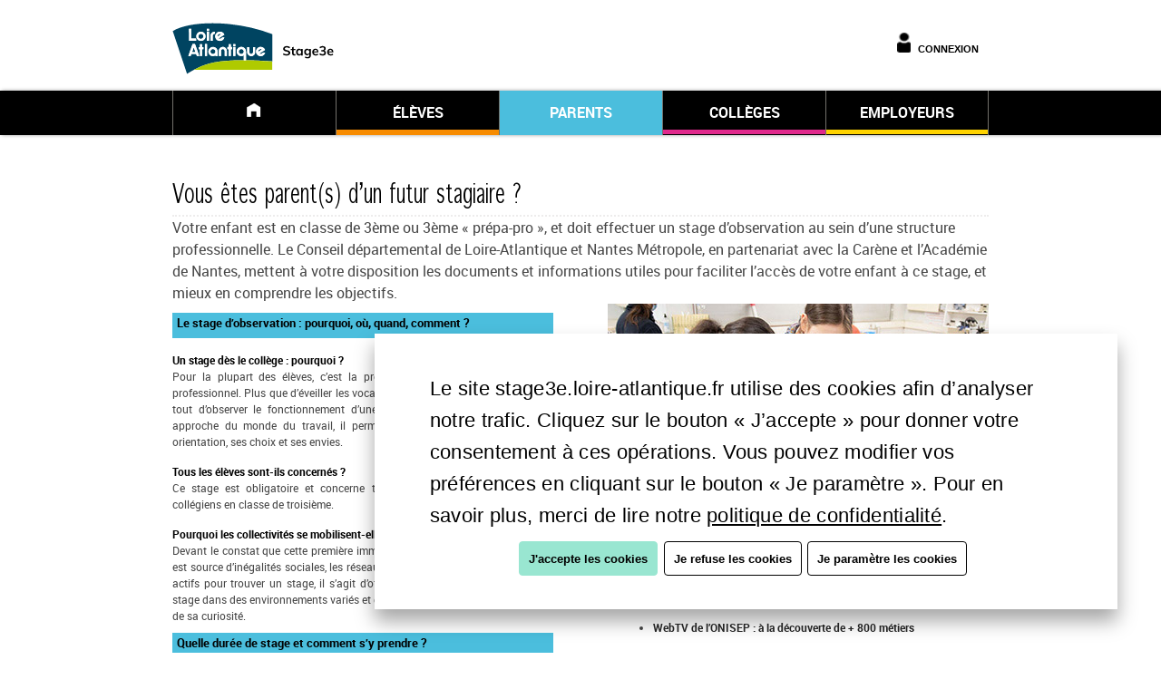

--- FILE ---
content_type: text/html;charset=UTF-8
request_url: https://stage3e.loire-atlantique.fr/s3e/s3e/public/index-parents.xhtml;jsessionid=1764e7d10cb88eaaa8a882d7af04
body_size: 25902
content:
<!DOCTYPE html>
<html xmlns="http://www.w3.org/1999/xhtml"><head id="j_idt2"><link type="text/css" rel="stylesheet" href="/s3e/javax.faces.resource/theme.css.xhtml;jsessionid=95993989762117a74821145afbb0?ln=primefaces-saga&amp;v=11.0.0" /><link type="text/css" rel="stylesheet" href="/s3e/javax.faces.resource/primeicons/primeicons.css.xhtml;jsessionid=95993989762117a74821145afbb0?ln=primefaces&amp;v=11.0.0" /><link type="text/css" rel="stylesheet" href="/s3e/javax.faces.resource/s3e/reset.css.xhtml;jsessionid=95993989762117a74821145afbb0?ln=css" /><link type="text/css" rel="stylesheet" href="/s3e/javax.faces.resource/s3e/default.css.xhtml;jsessionid=95993989762117a74821145afbb0?ln=css" /><link type="text/css" rel="stylesheet" href="/s3e/javax.faces.resource/s3e/oswald_fonts.css.xhtml;jsessionid=95993989762117a74821145afbb0?ln=css" /><link type="text/css" rel="stylesheet" href="/s3e/javax.faces.resource/components.css.xhtml;jsessionid=95993989762117a74821145afbb0?ln=primefaces&amp;v=11.0.0" /><script type="text/javascript" src="/s3e/javax.faces.resource/jquery/jquery.js.xhtml;jsessionid=95993989762117a74821145afbb0?ln=primefaces&amp;v=11.0.0"></script><script type="text/javascript" src="/s3e/javax.faces.resource/jquery/jquery-plugins.js.xhtml;jsessionid=95993989762117a74821145afbb0?ln=primefaces&amp;v=11.0.0"></script><script type="text/javascript" src="/s3e/javax.faces.resource/core.js.xhtml;jsessionid=95993989762117a74821145afbb0?ln=primefaces&amp;v=11.0.0"></script><script type="text/javascript" src="/s3e/javax.faces.resource/components.js.xhtml;jsessionid=95993989762117a74821145afbb0?ln=primefaces&amp;v=11.0.0"></script><script type="text/javascript">if(window.PrimeFaces){PrimeFaces.settings.locale='fr_FR';PrimeFaces.settings.viewId='/s3e/public/index-parents.xhtml';PrimeFaces.settings.contextPath='/s3e';PrimeFaces.settings.cookiesSecure=false;}</script>

<!--link href="https://fonts.googleapis.com/css?family=Open+Sans|Vollkorn|Oswald" rel="stylesheet"/-->

            <meta http-equiv="Content-Type" content="text/html; charset=UTF-8" /><script type="text/javascript" src="/s3e/javax.faces.resource/s3e/calendar.js.xhtml;jsessionid=95993989762117a74821145afbb0?ln=js"></script><script type="text/javascript" src="/s3e/javax.faces.resource/s3e/mapHelper.js.xhtml;jsessionid=95993989762117a74821145afbb0?ln=js"></script>         
            <!--link rel="stylesheet" href="https://design.loire-atlantique.fr/css/cd44.css" media="all" /-->
            <link rel="stylesheet" href="https://design.loire-atlantique.fr/css/icons.css" media="all" />
            <link rel="stylesheet" href="https://unpkg.com/orejime@2.2.1/dist/orejime.css" />
            <link rel="shortcut icon" type="image/x-icon" href="/s3e/resources/images/s3e/favicon_cd44.ico" />
            <title>Stages 3ème - Parents</title>
            
                 <META HTTP-EQUIV="Access-Control-Allow-Origin" CONTENT="https://pages.loire-atlantique.fr/stage-3e/stage-3e-accueil.html" />

              <!-- GA replaced by GTM
              &lt;script type="opt-in" data-type="application/javascript" data-name="google-analytics"&gt;
                        (function(i,s,o,g,r,a,m){i['GoogleAnalyticsObject']=r;i[r]=i[r]||function(){
                            (i[r].q=i[r].q||[]).push(arguments)},i[r].l=1*new Date();a=s.createElement(o),
                            m=s.getElementsByTagName(o)[0];a.async=1;a.src=g;m.parentNode.insertBefore(a,m)
                        })(window,document,'script','https://www.google-analytics.com/analytics.js','ga');
                        ga('create', 'UA-46270573-1', 'auto');
                        ga('send', 'pageview');

              &lt;/script&gt;
              -->
            <!-- Google Tag Manager -->
 	      <script type="opt-in" data-type="application/javascript" data-name="google-analytics">
                  (function(w,d,s,l,i){
                      w[l]=w[l]||[];
                      w[l].push({'gtm.start':new Date().getTime(),event:'gtm.js'});
                      var f=d.getElementsByTagName(s)[0],
                          j=d.createElement(s),
                          dl=l!='dataLayer'?'&l='+l:'';
                      j.async=true;j.src='https://www.googletagmanager.com/gtm.js?id='+i+dl;
                      f.parentNode.insertBefore(j,f);
                  })(window,document,'script','dataLayer','GTM-ND2TF9T');
 	      </script>
 	    <!-- End Google Tag Manager -->
                 <script>
                    var GTM_UA="";
                     window.orejimeConfig = {
                  lang: "fr",
                 logo: {src:'https://design.loire-atlantique.fr/assets/images/pictos/picto-cookies.svg', alt:''},
                 cookieExpiresAfterDays: 182,
                 privacyPolicy: "https://www.loire-atlantique.fr/politique-confidentialite",
//            mustConsent: true,     
            translations: {
                     fr: {
                         purposes: {
                             analytics: "Analyse"
                         },
                         consentModal: {
                             title: "Gestion de vos préférences sur les cookies",
                             description: "Les fonctionnalités de ce site listées ci-dessous s’appuient sur des services proposés par des tiers (Statistiques Google Analytics, vidéo YouTube, etc.). Si vous donnez votre consentement, ces tiers déposeront des cookies qui vous permettront de visualiser directement sur stage3e.loire-atlantique.fr du contenu hébergé par ces tiers ou de partager nos contenus. Via ces cookies, ces tiers collecteront et utiliseront vos données de navigation pour des finalités qui leur sont propres, conformément à leur politique de confidentialité. Cette page vous permet de donner ou de retirer votre consentement, soit globalement soit finalité par finalité."
                         },
                         acceptAll : "J'accepte tout",
                         declineAll: "Je refuse tout",
                         consentNotice: {
                             privacyPolicy: {
    name: "politique de confidentialité",
    text: "Pour en savoir plus, merci de lire notre {privacyPolicy}."},
                             changeDescription: "",
                             description: "Le site stage3e.loire-atlantique.fr utilise des cookies afin d’analyser notre trafic. Cliquez sur le bouton « J’accepte » pour donner votre consentement à ces opérations. Vous pouvez modifier vos préférences en cliquant sur le bouton « Je paramètre ». {privacyPolicy}",
                             learnMore: "Je paramètre les cookies"
                         },
                         accept: "J'accepte les cookies",
                         decline: "Je refuse les cookies"
                         
                     }
                 },
    
    
    apps: [
        {
            name: "google-analytics",
            title: "Google Analytics et Tag Manager",
            purposes: ["analytics"],
            description: "Nous utilisons Google Analytics par l’intermédiaire de Google Tag Manager pour collecter des informations analytiques sur nos utilisateurs.",
            cookies: [
                "_ga",
                "_gat",
                "_gid",
                "__utma",
                "__utmb",
                "__utmc",
                "__utmt",
                "__utmz",
                "_gat_gtag_" + GTM_UA,
                "_gat_" + GTM_UA
            ],

          
            callback: function(consent, app){
                console.log("User consent for app " + app.name + ": consent=" + consent)
            },

            required: false,
            optOut: false,
            default: true,
            onlyOnce: true
        },
        {
            name: "youtube",
            title: "Youtube",
            description: "Youtube utilise un cookie pour constituer un historique des vidéos que vous avez consultées et vous proposer de les visionner à nouveau ou de regarder des vidéos similaires."
        }
        ,
        {
            name: "jsessionid",
            title: "JSESSIONID",
            description: "Ce cookie est utilisé par le serveur pour identifier une session utilisateur et permettre une navigation correcte. Il est supprimé lors de la fin de la session de navigation ou à la fermeture du navigateur.",
            required: true
        }
        ,
        {
            name: "orejime",
            title: "orejime",
            description: "Ce cookie est utilisé par notre gestionnaire de cookies pour mémoriser vos préférences.",
                required: true
        }
    ]
                };
                </script>
            <script src="https://unpkg.com/orejime@2.2.1/dist/orejime.js">
            </script>
              <script>
                      
//                $(document).ready(function() {
//             
//                
////                Orejime.init(window.orejimeConfig);
//                 });
//           
        function openConsentModal() {
//            alert(orejime);
            console.log("orejime:");
            console.log(orejime);
//            Orejime.init(window.orejimeConfig);
console.log(orejime.internals.manager);
            orejime.show();
        }
        
          function iframeLoaded() {
              alert("in");
              
      var iFrameID = document.getElementById('idIframe');
      alert("height:  "+document.getElementById('idIframe').offsetHeight+" width: "+document.getElementById("idIframe").offsetWidth);
      alert("content :"+iFrameID.contentDocument);
      
      alert("content :"+iFrameID.contentWindow);
//      alert("22: "+iFrameID.contentWindow.document);
//      alert("iFrameID.height: "+iFrameID.height); style="min-height: 67em;width:53em;"
////        alert("$(iFrameID).contents().find.. :"+$(iFrameID).contents().find("body").html());
//alert("this.contentWindow:  "+iFrameID.window.document.body.scrollHeight);
//      alert("iFrameID: "+iFrameID);
//      alert("iFrameID.contents "+iFrameID.contents());
//       alert("iFrameID.contents.height "+iFrameID.contents().height());
//      alert("iFrameID.contentWindow.document: "+iFrameID.contentWindow.document);
//      alert("height... :"+iFrameID.contentWindow.document.body.scrollHeight);
      if(iFrameID) {
            // here you can make the height, I delete it first, then I make it again
            iFrameID.height = "";
//            iFrameID.height = iFrameID.contentWindow.document.body.scrollHeight + "px";
iFrameID.height = document.getElementById('idIframe').offsetHeight+"px";
iFrameID.width = document.getElementById("idIframe").offsetWidth+"px";
//            alert(iFrameID.height);
            
            
      }   
  }
  
  function updateMobileCss() {
//      alert(navigator.userAgent);
      var userAgent = navigator.userAgent.toLowerCase();
//      alert(userAgent);
      var windows = userAgent.indexOf("windows")>-1;
      var android = userAgent.indexOf("android")>-1;
      var chromium = userAgent.indexOf("chrome")>-1;
//      alert("android: "+android+  " ... chromium:  "+chromium);
    if(document.getElementById("iframedivId") != null) {

      if(windows) {
          document.getElementById("iframedivId").style = "position: relative;overflow: hidden;padding-top: 100%;";
      }else
      if(android && chromium) {
          document.getElementById("iframedivId").style = "position: relative;overflow: hidden;padding-top: 210%;";
      }
      else {
//          alert(document.getElementById("iframedivId").style);
          document.getElementById("iframedivId").style = "position: relative;overflow: hidden;padding-top: 125%;";
      }
    }
  }
  </script></head><body class="backgroundS3e">
            <!-- Google Tag Manager (noscript) -->
 	    <noscript><iframe src="https://www.googletagmanager.com/ns.html?id=GTM-ND2TF9T" height="0" width="0" style="display:none;visibility:hidden">
 	      </iframe></noscript>
 	    <!-- End Google Tag Manager (noscript) -->

            <div id="bodyS3e">
                <div id="topS3e" class="header">
                       <iframe type="opt-in" data-type="application/javascript" data-name="jsessionid" style="display:none;"></iframe>
                       <iframe type="opt-in" data-type="application/javascript" data-name="orejime" style="display:none;"></iframe>

                       <div class="top-title">
                        <div class="top-login offline">
<form id="topLogFormS3e" name="topLogFormS3e" method="post" action="/s3e/s3e/public/index-parents.xhtml;jsessionid=95993989762117a74821145afbb0" enctype="application/x-www-form-urlencoded">
<input type="hidden" name="topLogFormS3e" value="topLogFormS3e" />
<img src="/s3e/javax.faces.resource/images/s3e/user.png.xhtml;jsessionid=95993989762117a74821145afbb0" height="22" width="22" /><a href="/s3e/login.xhtml;jsessionid=95993989762117a74821145afbb0" class="uppercase" style="padding-left: 8px;">Connexion</a><div id="j_idt20" class="ui-tooltip ui-widget ui-tooltip-right" role="tooltip"><div class="ui-tooltip-arrow"></div><div class="ui-tooltip-text ui-shadow ui-corner-all"></div></div><script id="j_idt20_s" type="text/javascript">$(function(){PrimeFaces.cw("Tooltip","widget_j_idt20",{id:"j_idt20",showEffect:"fade",hideEffect:"fade",target:"top\-menubuttonS3e"});});</script><input type="hidden" name="javax.faces.ViewState" id="j_id1:javax.faces.ViewState:0" value="[base64]/pjawl3BBee40wk6qGeMkWjjmBr9kXiK+wSU56HrOIB4q8X1Q3fc+mBfbglyVJVf82kXgXLZ4vVlnD6nBgioAj0rD4eUxnTcS62s8A5edyznGeRyjpqTYVyEE9BqIJSw7FBQ0QdCJ7mIEucNP+pGMJDmYIYIq77zOe2uRsd+wvc/i7zrdYPgnS1BcFotNlUuAYayFZmxTokqRVkxjj6X8tG7P/SlBh5ArMv9xfLk+0c0zkv0LJznniwnPYcYrPCaaPsJhaHXYDG5ZjCaq8DcJ8j9jFfcSMz64qG1KQbU6WOM9/YI4mYzSs0Fu+yNsaMK0rPbqhvIcE6odCJVU7Y80SWlr9oJscoRQwPK56/+EXUro9yrNyfIxRJP71UzBEJ93+MOYkRH9+UJtcp4YjjaxPgYAPY1FHFTARcsRq5E8HWl3fJS746qyhc7dX/8Z6q6otnfsrnQ7qGuufUfXo4Enhy2kwAbtb0KBiWZNSafyZOUZJxMBAvfazytHYjV3HJjX9QEnIGyZQl7SeqKfaMheSv7lWgHOLo3hp9bTu6DP4zzclGv9DJU91mDTV6TdpsK2zofEh6xDF8cFTRbDsA/tm02QoHYEzBAfgyTrXFt5lYywTNvCWVt409uSMSPtb/UccEPV7+YNOXcbSkYC38uxQz9HojMAzdmsqAy3a/wOoCuG1Ym/[base64]/aQi5+Dok24UA2Ya6fRrSQloEZmF3JS0VgrKI7OPznVL+agigjLMnNiJGIkpQkXbZoJ4/CU85DBE1bY/zNpKT9QIzLqpADxdo3AZK8jwbF7Z0Hi+v9Rti7kY8/xGxPtUWwdpOk34TqnSjpncIqqJ+exwgQ3YrOGi5G2c55yJzNagSiyOkQIDpXpMDXa6FN1Xdz3TEuaQTlMAZzYScvQDuGkJDNrhrkPLzPUq6iLcQe+ywGbCk/DA/ARGb+WjfwX2oXxab52Sdvon21qsAsiaoaIpkrbgy/7S71tQSAwz2oDVheYbSVkRTm0gTMxs6kFFzoRi+oA6+WNNliAxY3F4qDBXRPFWDp/ajVMTdMdAk9erVJ/2LeHH7kdGeHj9GZoJzXSJ0CccY2Y+XogSf0vttJHiJEJaPPTQJKYtxuohOUNSwEDQaH1v877cLL0OUVDREoKGKnqudj2Oq81O/[base64]/ieqHJ3SCFg/SryEwu+pam2syvuI75CZY4pS9yZJ1RwE0JtGabzlq3Q+yyLH4wk+j6I+HTvILJyxsy/yqvc0vrXcKsNkE/XL6S0KppBh4M18OVyTLlLFPuPVTuo+vNzbYALXpruWcn7PFMqVJ+0/NUpy21XgziU6a4wBqhEoElkvx0ebm8U2MpZYnrBqiwJAhaBfmSsLCBxQ4dbfjyFf7bsd/6vg3fOOiVcVrj0gYXUNLWKS6f1MQRLBpCmL09My/7VOFPXL+Cc5QJKZ3Pa/wC+bnner1Qrg4RUiu3Ttqe9Mq0hQUQXq3iAqNjXVmoVXofMl0Cr/bzVPBxExupNju6HgsfLVTmgLLEq2/jqFkvLND5hb+WI56s33G0c1bCbYuy1eKbXHU0fP1Dq4dN2qrkATP2cduJVtLVjoB2Yw1HXP5D0v+Nw5wCpainI6GEPZPB5VZWduZk/CddOmu9WOiJAAXngFSlbiLr1X17ZzxMF9oOoQX0PYj4oIgGsHppXoDRsvCu/hIk3yyTia4xg3h12RFYL5ijphPeafkZKBdTekrv/ZordKSxWyoVkNA85ktM0JZmNi4y599zix/FocOO+XivXtFUFPwJhC0CAAdzQ0yQmfDZT+gsw2tcH0Ob/ShdgVVW155UmzMLbqvTbP8C4f3DnwIxDwdv/EyZAw3La7KNqUQiN2Ge2ksAq0QlLz7lihg/QHgBBB4iGNBj5DNidXFGWKa/[base64]/NdBGFjOcJ0t8qoVyk4xYZGHTq5snp/[base64]/aYeBaL7liTqiXqY1IrPRkeIvt2KVxf4k2NYJ8KeL+qK8WQm3ewU+uHHqnxzn1HBzhpoquUzHjfaLT/P2idLp3aRopZgUX+C+DESl4QVEYADuLBztsJHHPwCw0ZRnYhyTrhMcbYIUOaYJA4MLsKVia/8LoaTnOi/wZft8MS03xav7nOXm7yQ9IpXYKGsf7mct1Uy2UqZr2qcz2Kgy2UfwNJBr2BXCQebS0ADqT+nRVRqxFPQpJ92neL/XAn7N4wdBPXV3V+Sg3lPewKTWvKJpUcu5FU7as7zQ2NKvidrm8dLCKnvu03YSJ66GdJF5cD7SD5RWA4uiDANa70nVZwjOSEYlvghUCCGKh9NawRqfRkgr7jwRCf3yU3DomAxcue6PS6Tvhpa3Ab1Sfwj3+3ZUr2Ui8ygJ+PDSs0IIoqCeC/UR6QU33LShIaj++DF76F4WbFVCJ86lx6e0lfAgIS4z0GkDwino+q9knpHSuEJCS71pu0qoAyGtrZj+ZhhvO3ZLuhKZAv4qe2TG/oZNbeKYTl1WQlsZNQyNAj/V4iINq5eImiUgT69KezDqc/x39ykPiPW/iZHIt86bxqJm0Ul/cStMlu4x2ok3CkBe5HR7ruVNBF3bb2scl0F10gQFXwB7gv/kBz1pBuiDR9mzfMku9kfnjNkj4C6FrkP4/[base64]/[base64]/S+T7UA1Xha9E+BEscQzZiA0xb0AgWjXIDZPy0eC5eXDnEOvuAzMCMscDCgWNPbXrphOKl+3TS6ANcVw2vMY/4Vms0SWKhiEUzrtyibQG2PxfmTQAAcPumzT3R8Sdd4iI5K+tAgXu6G5uIqDZHqSWenD7K85UFn6VHBxfvE+XUzKTVY2kGh1xnXMLkQjSYH8YKZmujJNgW8yPNepxdmwkSSq3CPsfc8/0S2VI/u0TlrUMzu5ika6SUoj8Vqyictx8v84qtkfGNtQcabugGm2z7iXLw3Qvqb/ko7AStIvVdsQ5i8dVjCXgBhUownN1mBWH7XlwN+NGKsqez2BRgSdzAQ/Bh+Gqg79lxd5dlJCmY89o43SP/n9fQauTUIASvLVWsdEIoyDSuLtGu/ER5y9Ue/5qh6G5Z4Um5MkW2R0YrNRQg5Xu8RgNtCqyYnvJ9grA1nDPUu6ApCMHvha2RA85vwt1xMKRMZIMIle067t+r/vnYiMfrdEHS4Y5VwvMOA3p4/O+mwItcftR5K+5YttRE7POrNohuqW1COS/O/QQJStHm4rDl2H1Rg72f1X9YuLu7cBQtHPQI5fsK+CoaVruEYs6S/mrqo777UGbwSMMw7kVnU/FqVl1lrhKeHlcb5eMh+NXuXGiUhIEEar/U3MnQl57NtG3Z1HW6oTRXQ4eaOe1M7vv4cMJLYFQ/RjNTMS2M/RBeVpK/Bgs/df7I+NK7lWdPKz/fbmrFNjXxqzu5rSlS+SWwUh+bIOGxN1C+FatWP8TA4phSnBPI7hMOsuQ9t9SaonYnw1hK4nthNZpqq7kRYakxMnbnkFkcKepA/[base64]/BXboOG1JsSaATO6KqxOhV9ilhNLfxeEwF8rvPYA+FinxUM++h5hpX7KZzMBd+0vD6Ye92t01amVqiEH+xAh0j5Nfua/YEPQQx722sw1mgYvXk4YGbhSkssuMYJdtq2mUXNAJBHj/[base64]/2QRjN6zO9vQIwSKyIq6SSGQRb9nQIrsrGLKFLukx7RElHfo6sogUiLqjI1/zr2pHeZkElB9YunxXAqA74Jw8TjEHFktgViNeysfzdokJmLUqhsaI8MtWiUngqlpFdw8gHPmiS92x4XBmq/dxjHdZiLFpe9NdWFtAtTocObEIZ6mbyRKFw6mhRGa93lCpVyzvGfwHrNtQ6VOSooFRtpkuzgm9TGMzta+89sgU/+tNaLxf16FDsYdTO9YcA9oj/5toxy6/MhhF+Nw0tEGXIPHpSkt3bsDXj8i+/d8XTBIP8NcrUqgmkUIdQ8piA7AqLlyLYGtTFdVezdgDhWGKhEJaA/0KedmmE9fIZWksU7cWIFO8WnLXGFEzcKd9TiCMmHDIKREjr4ipvv1Hk935VPFkenEs3DsCdMvu+idr1vFltuJ/WvMhJGRimLWFMRzrCyIx6QImu0qo7p/NmsXNbg8k0PUDD7NR0bsty7eLuaaGy2bTbHmXl2tiQFloJYbPN/uOZdT19UPYPVQVlKOyI8uTgG4+Jtfyg3th8pWaKSfXa20/bv1M2AvM9rxEEgyG+CKHsNMdTnbHcRKQnwYTYvBwS5Qe1AsORTf0xYpecu3EyBfI4xMQJlJPQ4EsMJEqkq2M6bTJvqCNYwOAzSrr3y9L42iq7VNTp1zg6BtZRGDUNo6V+bZ8Tl8MZz+E+nVJ+8DVJKKga1etLG3CuSQNe13bXWXJ92+i2hDxWCw/IlMRtUR6SnX16eq5p0CUNbaYMvU+TlF3zPpLK2VwiSOeJy/OSxYICcYypjVeFa9VXMC68vCc/BUQDzSqKG6VPx3x3a2IBSZUs129g1jPvMO+/[base64]/mRYHMbIcxmHHLlAFVuYwNK0ohYz3/ZcDLPX4w74x1cJ9Eak9Yis9tyPgctvai8htKVMvBCGXril7WC7LTosn/gaeAIG5Ih/tdUmS0kaJ7UOz4OEeI3frLv4rAVTDa9lnVcvnlyq3Jae92QP8ja5Vcj+KrahDJua28GV1Hq+EDiahrZWBPFG+p83A2+JS82W8kHw0Z8YN/WE1lrbBzPSWezP5lV0+Cug5cZJEte0h83Hr7TCfl9YBUC9SGerOlrf7XbAee8g5gysQTfoUdFgma1H+I1FmdzBzfIVNGeLk8VsaYWZUmEAkiDlv/D+pTt+XaoTDww83x5Ug2XgXQ6bt1byDOQPIFPF8GTUu27skim7G68cw6BXqThNKqCoc7ymQSFqkqyCjIL0eBAt4EH7EnrY2YCm5BaLnzeV899g8AkCWiSOjoGvapEiNl8szLktDECk22YpY//yi9F2LE74Vk39zYftkuMjcsrifAEBisavTBw2hjdKhii0yakBosbhkUsV1rbg6QvibSRIxZnE31lnz+ipwzKmjsGGj1qk=" autocomplete="off" />
</form>
                        </div>

                            <div id="top-customer" onclick="window.open('https://www.loire-atlantique.fr');"></div>
                        </div>
                </div>
                <div id="blank-menuS3e"></div>
                <div id="menuS3e">
<form id="j_idt39" name="j_idt39" method="post" action="/s3e/s3e/public/index-parents.xhtml;jsessionid=95993989762117a74821145afbb0" enctype="application/x-www-form-urlencoded">
<input type="hidden" name="j_idt39" value="j_idt39" />

                        <ul>
                            <li class="home-item "><a href="/s3e/s3e/index.xhtml;jsessionid=95993989762117a74821145afbb0"><img width="30" height="30" src="/s3e/resources/images/s3e/home.png" /></a></li>
                            <li class="students-item "><a href="/s3e/s3e/public/index-student.xhtml;jsessionid=95993989762117a74821145afbb0">ÉLÈVES</a></li>
                            <li class="parents-item selected"><a href="/s3e/s3e/public/index-parents.xhtml;jsessionid=95993989762117a74821145afbb0">PARENTS</a></li>
                            <li class="school-item "><a href="/s3e/s3e/public/index-school.xhtml;jsessionid=95993989762117a74821145afbb0">COLLÈGES</a></li>
                            <li class="sponsors-item "><a href="/s3e/s3e/public/index-sponsor.xhtml;jsessionid=95993989762117a74821145afbb0">EMPLOYEURS</a></li>
                        </ul><input type="hidden" name="javax.faces.ViewState" id="j_id1:javax.faces.ViewState:1" value="WWK01V2gmDKS8t/PDJcnGXe58HfV93Ez6dK13RuRYRx+TiPVlbK1nYNlbxOxz1QV4PKb5O4a0duX4GyzbtjnI7e/fftvCtbHHbYJOxzRBjT+Uaz7HaGuPrdHY39UkYs3I2hNSKoMrwCWsdgzmW8euW/Wt5gx5f8cS/QcxI1m/4w+YTxGrpb31ZUPWGF2eUcln0tl0gGT5DYDZEStPPlySOt3GVaAAdZMHHfwvv9KEUtcegQJoPksQNR6LD843Sxt6zpASVH1mAk5CnFez2k49SXbIFj/lTwqTZoew6VcKmF5SNXCYsQTzGROF7twvy6/sYzDC31GiUgezjhqzrYBPsXYzjNZyTnuXW9JnDWG41VYZl1ArML/yeubDQDwcBlWZWTRuo3g+oF+sOoK9pYTfuv7iJnKsEzx36Wqgo84Wic5fSqLQczbSkoZlRqegNcUmIlHVO2Zme/89xIKyMt+ixErD2VkuyqqieK6UfohTT41xZsO5Omwqr4SOd4gSO0ku1XCQKMEpANhJv+S/xjCwE3tybu9CSHjxomJkGxVt5QQfDCTEV/BGBiV90apzRAI8B1RvalDm6g+u5QHANjTQe/mHHgQDHHzEM4i4z3foVGq88Q4b6Avsn1qkIzB5Xlbrmrpfrqq0yXhK97mqdRwsMza97lDqIdiTwu106cEMrBE/4bDcFfR1iq8mAp5NZ7Zm/XivJ2AavoLX/v5C6YxBMjXsUie1ot2k10kpM5jXaYvxbgc4O0DzP5Dr+4EVe2sjPkigLRKNJhU9grIWNTeQICRbsJp+ovseRHwSMcxjwz4DBvBWzk8vi5H+M9ZKpYgTq914dscSqKGDRzW2faZPpICzUX5QtqiIpbHiarsZd34bHT0SxkeMBhzqNs/kI4a+MQdyAaFVTKQLujwsRZfD5BAOJzhiTZ7b/fu6sES9ibqvTxxCT0qXvj5MpKzuPr9ixZqnTOrWpoeOezqZiUodnKmbKM1mt2pkvEADvF2EjHK9OfgRxO+dFK/kb+/eNuheVkWeb63anAp+p1GZFYWVEPPewYwwswMb60sPEveuGKNgbZbz9hWaK6KyjOt1mggYW/x9Mg5Xz/3AFuGOfpiGx1PxQRgFvEPJF0IfJkHepV72PNdyYsbeSzdNT53Y670FZxQqDm0vHVsGOUrawWgywO40LND98vx2CtSRONRSJI1Xaijh/MwWIT8FS6bYEB+OMxYTRYh/UnWp9zf+y0uc56QDxCVqX+RubKCSULKx/n/uKZBgkFAicgz//nAeGpE8PRmsQ37aU39BnhZi3O+ZAe8fZV5QTsWVl+avCqaTya48HV64brtABhjUwaxKL0kpXtLmuYNJTQ69HC+kiVYpnX8CDnRpNORz8zSK2aYj3YXI8W0E20YU3lN1+BQXdyzufZAMeO+nQllBatHC7I9zwRf6b21DlAm4/224FaRJKphLmv1qgMLNEv+cmEf7nNBtehEQ1oijYfeqr8rvSU19VJdr6OBvOOPKvpR0QLt97f1xjdqd7L74QJOziyhGviHmdjxV03ppGZvi1CJIjuwzKT5gPyz4nWBaMA1guPZC6bJnE/ncKtVabjl/CKp6sXwrpPN+NvKc+FUit6Rnuw6X0oWkkhzfH1q8K8EXjE4Zadxzj/hS5eh1uDC4GUvWe57J4NREE2OxLSw6lzS4+0tX4VuSz0hhA01hWygiwFInl/82a6QzL/uVqkKleaas+aB3B7HiADJuV+cxWSaqMwwauKPsa5xd1mosSNR1o/64nCkcnDnWoie+G0k+E8ro4vpozUKUavSCn//KUNVn1U3YOR8o6zXb+oNs2OoWiKtTnh04Fezm5mW4X4iWULfAvaf0v0EJ/+qEDv6TAXd3FKsDaJVBag0//P6qOzn3QcoLmRNIyIm2PQCx8YThB3bNOFjJ9SOX+SVgTmY61bmsC6NnZa04dBkAMTc7jQj+h1VNMSWemGK4ijHrTm/hrzXDyJ14X9Hrf54yG2zGdectZ/LC01yhUBcosjhtxskM16h2BXHBxUHNg8VMfvQYWUShYZKMc41bdg2KwSzNlOO+uCkQb3j1Vw1t/dBGkNEUbT64qw4xsRc5X9u/6IvdoBVeq16UMckZIxdi2HMdaae9h+fBbLSj3oQIkvj9brdWE/tJ3J4RF0gsd7dG6Ld9a/bjYcnrHTeaCZ9NmlZNVEhmS6V8c39FCGzQlukL1CQJt63JOM0IXZ3jut3ZlHcLLdA0Kuuv8ps613C/f4L2QY4XAVcgVQ8RHqEb5pYu0GSXMCfoJaHZnFGHrgLyX77bM+Nx64lcxS2rTvnLySpx75xWkNKGZ3/Fyy2WzX4MMV5M1KltgHOyhVlBGb116z0Vheg1R6a1YQ0vZ1Ao4wpPmkL009nOmgOwRjc6SN3djDPJz78aNjVB2u2eavz6+RBcEjnA2Oj74QDulgOkDAvGn71P02d14pPI/0CZw2j8ifxjZLQAwcOVCja04+VG3o+YZ6W5FjRbficmlqI3+uFcyD538ankaCI0cqhTdXkIug5WVKa0fUsqviUGtOEXXMoXn5j6tDoOnE8lVW0RNYTW4qL1X+HPXYyqcWg5NH37t+0xxKndmuChiTZBI2EJ01rciDVwxX9evvMTI+49Tgj4/Rr5XKU6A+lOdO1k8/quqtIm1IdJSAnDU9j/eJKwUI2h8PTCu6ZDJRV9w2NVSl/vTFyipL7JxscX22uBhoyKjPnP3+3kPYHANc0JO6NKOzKi+Bqot9F1G7Pn540xG1E4+xrUqOy0+oy6zzLyjflBmsueXXJiSFqCkolgRHUqIQGcE3Z/auEG2LpUy/bCIB6UK25AeIKgoFPvXbUazxKUbIgK8e6gE9vvZOeSSoQ1lbM1U4Up55JZ/BBg+vVQ3ppBkqJovxFzEpJKsL5zEgN2KRSZLt8tOPeR3EVPLbBdWJGCiN2tKPQ1CO5LVrsqWg/UMofrau0qYmQKAfIiBTdvcuJoRvq+0MqcsJ67Ov1GrVBdtyGpFWB5uSQviLuqGKxWYZFHwmQ59Lbaj/hCc+wQV11vBdHSpEpHzMAYRVOa3ECqNJDuq88mCpMYaOUGQnuxUhXfPEc/FPKXK9RpT17v/u59uKqud9l19kZPVCI7qeOM/mIrjCqaJC0JEygs6YIq1T6QHoKDFWWVKxsTv4440kIfWWr5Sq6wWNIrufF4sxY+vF5w7XWbkBn+DaPL0EQs2aUoob+KJl2nux73vUAVF/oN+In1NpbtU+FHdDWSnwNms7tHjjMiroAw7+xzLs0/[base64]/5qCv5fU4J081sorCZL+eTL7Pm2Ko9mITOy8o++ya6QcBgWv0sJzPAJP1oH1fTyVPWQfTnJVQgoHtsS8mqK/irGmX/QSGuu7bQuxlSsMaMX2mUrQmJWxe2SAoyYlX1kgIY5PJpTeRbTpbpqdOjFg+PeyUysSHsyPibbZovfYcDuuJ63wyQiOSP17nOQAsXC0FWBC7U2N0kwGruWw5pXIqz+WCkHFWR5N/x7yQucP+yyDszCYk90/mSjDlmoAq3rtmg0j5oybgYhR1QEI+8IizPH4pLCYJ8H1+xlCXd9p2ccPLqz25+2vDZW7dmXrVpBMPDMEzC74jThhA//IKxeKvbM/cMbm56NHMHvwgotWyiUf7ZRvKvaJ/[base64]/tpetz/pUasNGzwFlw1yncxYe+p3nVI3jc+V0bUvtLJFKHK7aYxPDhCnWYOZp1LRIdhcN27l4gdf78KWtcDP0DL91kLlBw6GCgPyOvTMxkbtip3RkbIN4t8WTwq+Kpmc51gQqjcfkjzFqagfNjrjHTlBScbSEV483Op3P+wlX1okirMf+hIg2F14u/TeC9YBhbT/aa/Gk37JKaBCYmPUfnRs46AUBUeuGtEUVZXmAql8JFx2SEbLZ7+1Gy5U6W6+Nr6z+ZbmST0l+2tPrasXdJHWUaCB8FdehyNXI+lzx5fipTGlWNQGs/eXO67domnGCaIrFAe1YtIOdXDvANHJ+9QPBBAsK/tsj6PFJSRilL0nu7h30TfaSdLxdx4lx6/a5nnQAeMB8XONMQZKzA/mBmcff/lKJnHiIb5wDBvvpHmSsh2cBW6NHVb9LhbenZJjRXrQc57YVN9QxlUsH66q0FwJ5JZuEH3/z3gmwV1ikOxqz7hC/ft6lMTzZRCub+6XzKTeR0wFBbxNxpG1LJOqV6S0ymR/RX2TyCr+1q2GBHTfuja24Wxmf+zkg3x8jyY8v9FQuYS7u1Eg6TXJfBojGTtJI+wkztj+qch0laLs4kRAgEIl6a5xCHt3Y0kZd+jboRhTxUlDi0YrnSc81W2wluakJG9s8KGUmQR2EoHg23P2L7z9NMx4JTeXYzw72B7S/JoGz75CphbvhfTeyy161sg6YpjYn3ennd/JymTm+hBQTSw9VfpPFGCardT+pnInDMysezHwVC/95tudoXbzNpUiFDPDghF2PFEFC1B9HXKEhTW3VAcBYkWNzKoD9zOP72CtV7lbZ4VZ0KqVb4p1nAAeqCEOE5HD97g77EMgPVbBfoMpELOvUaMy1DTNYrRfVr4eZ7W8av/P5Os/dLqZRJuePXT5OMoMSkFo9/dPqA4ZXEJkEcSZuGBxSPFDUKgO7oy50IoR6TkGm/iTErg9SdEDiAMgIrtor8SrY4PFxlxsGqnzPBvbOnsL5+ja4Tp9QCUPcXQnoR8G8HHSdNfcH4WEqm64vjzSDQk4BHPgDn8M4TIhoFjSgPH7N0Hd3Nt/72bo+h/yupFgMkgr2K/IekfCve07e1dcPkxIM/8lnAEaHapQzCYuwSnJMkBddEq+3QgjbiAOkgTMzW7jXXejZ6QfyTnUCHeBabHNg4X/nHh8NHYQaR7S7Dicp1jB7ZZqNF4lTub4ARawWCo+G8TutMRmayCDA3x1Wwzox/tjTuPk4umgo6CmY6xcR/oT68FubrQID87QV7wiMp9D5jKR3XHQ6eQrfkfHQ8GtzQ7eCvzh1eXPlR11P17fE2xQSDd979iwXs3Q7TETdDExVCHb81dI8xCOGV75duM4BAramk3YonThf6qm3Z7oz3PU0qN7fn26RKt3PtKMoR/J4Iajo1KYWTyJr3lceNnTl1wX0FjJYN99o0aewUNZraF3o5hz9gHY6bXRhcA88Q8eXXdb2AI1wVcuPMmpxfKKEIod5FvDWQ6SLvYCjXjIRwyvfyebBTCxF4hWccqG0Jr1O3B2qofpTkV9ziCdCaHvgP+2fBASmDPNaqggX9mBMvrS9lE5eCJQREVEZKL9V/W5lvwD2lzkCX1R+FCWExq2PG4zJqGjFqvobzLIYxQeDR5vfHJb9pHhKcIOOjwPtJaDRMmeKkb3L1KXLqqtWFFeiobwFkhy1yT36IJZuxRkUQtzQFhL/yfcO13Xnm2mbcsgVt3hXJ5VOJU9C87HqlA7N+CDLaqOo7ra48ALoh9SYimcIiT3Ywcw7bj2wOfIGd6T/[base64]/18GuVD7uZ/BILTVaMcWyDo7e6E6xSdSr3T3N6Gnh4/URP/VtFRrUuyY9x9gENdSeHzg3/xf8Zi62rnsvKMXVA8mDY6bqiMOynC68GzzM0mGJ39OkDl1rU8vx3A5EOKy7xrEHYk3ASEt1Kj53tjc94e3+AJ53/9BPEe41mI26rFPtFO4eUm6dZl+7Rz1hg58s+K6yHP/paVY+FE4sYUmhgTer37o3VRmxdmGC18/L/AJCf8JC99JwzfV+Q/G+DgVN5LwcXpgXXYP6EcgbE9ygh4lcGIgBLXLIx97t/03RylNHGaVzJoPgCpZFVeWMePZsFbZin2V6mPdWIkZUAL/Ev5Zy16QCNvdlA/J8OPrQKjwvEs5Dm5QmTTGzdIHw4rHKBxiADe+R1XLVIcyh4Y7HRkexmT+5PW4x3byBG8sTK3r05yva6hkOPsIRIieXRyXPWlnp6uWU02PO0JYCjBfWHD+XRQaK6ePWxCAJywRdVREg32qOUkmGPrFsgJe3t1I5fnXMl/35ciKSCmTV0QYDwDLfQXXQ9l9QKc1XW/IfhURIWt2Jxhz3FWl4G+0MK2mcWXcPGKZrOn4P1FAL+I9hND4i1ZXnsN/[base64]/2lLOamQSyUhKS50Ggw6OJqYNBoHdbO1uJ6hWQ+qU7e/aRgEw1oJS0ncTbxCwfS/BEWbkMa0HIEVAP/nPbOvEdO4bV9kmd2GMs2UfVPUMgWmyxtQxPvLWQJgSzowdp34LBXPr7IRqNRRSJ9en3XB12/AMzB9pZdN7jGmq2MaR8vlQm2EqMnoQvNp0EIWtkX/cLqve+gpLZhcwq2TAB/lfcoYlhYGLQPbzaW/D/p52DY5qlbrroXGPljHBGxg1wuo/ViYxOvaMkmjGZq6T8m0jXPAMVLQGZl2Ldr2DeX35nTEoUELRYi4RlHvlLLD0LOxheX4xdzaYsggNTYg+AkhbRPLvQd5W0SJW+jbSABNiI8RqUjAoTHaSM0sX+a08Es0VHbjNqM8Cb2refBl4HsPIgeloE0QghQlzXM1sp/cAgctiJe78JWh4rbdUCgfMdYlqT+E=" autocomplete="off" />
</form>
                </div>

                <div id="content-wrapperS3e" class="sizingbox">
                    <div id="content-topS3e" class="floating-box ">
                        <div class="left w700">
            <h1 class="offers-fg-color">Vous êtes parent(s) d’un futur stagiaire ?</h1>
             <div style="border-bottom: 2px dotted #edecec;width:900px !important;"></div><div id="j_idt56" class="ui-messages ui-widget" aria-live="polite"></div><script id="j_idt56_s" type="text/javascript">$(function(){PrimeFaces.cw("Messages","widget_j_idt56",{id:"j_idt56"});});</script><div id="j_idt57" class="ui-messages ui-widget" aria-live="polite"></div><script id="j_idt57_s" type="text/javascript">$(function(){PrimeFaces.cw("Messages","widget_j_idt57",{id:"j_idt57"});});</script><div id="j_idt58" class="ui-messages ui-widget" aria-live="polite"></div><script id="j_idt58_s" type="text/javascript">$(function(){PrimeFaces.cw("Messages","widget_j_idt58",{id:"j_idt58"});});</script>

                        </div>
                    </div>
                    <div id="content">
                 <p>Votre enfant est en classe de 3ème ou 3ème « prépa-pro », et doit effectuer un stage d’observation au sein d’une structure professionnelle. Le Conseil départemental de Loire-Atlantique et Nantes Métropole, en partenariat avec la Carène et l’Académie de Nantes, mettent à votre disposition les documents et informations utiles pour faciliter l’accès de votre enfant à ce stage, et mieux en comprendre les objectifs. </p>

            <div class="parents-content space-content floating-box">
                <div class="form-side form-left" style="width:420px;">
<div class="box-parent" style="width:420px"> <h3 style="color:black; font-size: 13px;" class="ui-widget">Le stage d’observation : pourquoi, où, quand, comment ?</h3> </div>
                <p class="blackTitle">Un stage dès le collège : pourquoi ?</p>
                <p>Pour la plupart des élèves, c’est la première immersion dans un univers professionnel. Plus que d’éveiller les vocations, l’objectif de ce stage est avant tout d’observer le fonctionnement d’une entreprise au quotidien. Première approche du monde du travail, il permet de nourrir sa réflexion sur son orientation, ses choix et ses envies.
                </p>

                <p class="blackTitle">Tous les élèves sont-ils concernés ?</p>
                <p>Ce stage est obligatoire et concerne toutes les collégiennes et tous les collégiens en classe de troisième.</p>

                <p class="blackTitle">Pourquoi les collectivités se mobilisent-elles sur ce sujet ? </p>
                <p>Devant le constat que cette première immersion dans le monde professionnel est source d’inégalités sociales, les réseaux personnels étant souvent les plus actifs pour trouver un stage, il s’agit d’offrir à tous la possibilité de faire un stage dans des environnements variés et qualifiés en fonction de ses envies et de sa curiosité.
                </p>
<div class="box-parent" style="width:420px"> <h3 style="color:black; font-size: 13px;" class="ui-widget">Quelle durée de stage et comment s’y prendre ?</h3> </div>
              	     <p class="blackTitle">Quand le stage a t-il lieu ?</p>
                        <p>Le collège fixe la période du stage, sur le temps scolaire, pour une durée de 3 à 5 jours maximum.</p>
                      <p class="blackTitle">Comment trouver un stage ? </p>
                        <p>Choisir un secteur d’activité, trouver une structure accueillante, envoyer des lettres de motivation et solliciter des entretiens… La recherche de stage incombe à l’élève et fait partie intégrante de l’expérience. En tant que parent(s), vous pouvez également solliciter l’équipe pédagogique du collège de votre enfant, et mobiliser votre réseau de connaissances.</p>
              <div class="box-parent" style="width:420px"> <h3 style="color:black; font-size: 13px;" class="ui-widget">Quel suivi pédagogique et quelles missions proposées pendant la durée du stage ?</h3> </div>
                     <p class="blackTitle">Quel suivi pédagogique ? </p>
                        <p>Le professeur principal avertit les élèves dès la rentrée de l’organisation d’une période de stage et leur en explique les principes. Une fois le stage trouvé, une convention est signée entre le collège et la structure d’accueil. Durant le stage, l’élève est assisté-ée d’un enseignant qui s’assure du bon déroulement du stage, et d’un tuteur au sein de la structure d’accueil qui l’accompagne au quotidien sur l’attitude de l’élève. Enfin, le stage d’observation fera l’objet d’une restitution écrite (rapport de stage) ou orale.
                        </p>

                      <p class="blackTitle">Que fait-on pendant le stage ? </p>
                        <p>La collégienne ou le collégien observe les professionnels au travail et leur pose des questions. Son tuteur peut aussi lui faire vfisiter la structure accueillante et lui expliquer le rôle de chaque service. Au fil de la semaine, l’élève peut tenir un carnet de bord, y noter ses impressions ou ce qu’il a fait, collecter des documents qui lui permettront présenter le secteur qu’il a découvert. Le stage d’observation permet ainsi d’apprendre les codes et l’environnement du milieu professionnel.
                        </p>
                      <div class="box-parent" style="width:420px"> <h3 style="color:black; font-size: 13px;" class="ui-widget">Mon enfant est en situation de handicap : quel accompagnement ?</h3> </div>
                        <p>La convention de stage prend en compte si nécessaire les aménagements éventuels prévus dans le projet personnalisé de scolarisation : selon le type de handicap, les modalités du stage peuvent être adaptées pour accompagner au mieux les élèves à découvrir le monde professionnel.
                        </p>
                        <ul>
                            <li><p><a href="https://readymag.com/edugouv/tutostages/troisieme-famille-eleves/" target="_blank">&gt; + d'infos</a></p></li>
                        </ul>
                        <p class="blackTitle">Vous êtes parent, vous pouvez aussi être accueillant ! </p>
                        <p>S’il vous est possible d’accueillir au sein de votre entreprise un stagiaire n’hésitez pas à vous rendre à l’onglet employeur :</p>
                        <ul>
                            <li><p><a href="/s3e/s3e/public/index-sponsor.xhtml">&gt; accès employeur</a></p></li>
                        </ul>



            </div>
                                            <div class="form-side form-right" style="width:420px;padding: 0px;"><img id="j_idt61" src="/s3e/home_page/parents-CD44B0092957.jpg;jsessionid=95993989762117a74821145afbb0?pfdrid_c=true" alt="" width="430" height="225" />
                                                                       <br />
                                     <div class="box-parent" style="width:420px"> <h3 style="color:black; font-size: 13px;" class="ui-widget">Liens utiles</h3> </div>

                    <ul class="icon">
                        <li><p class="blackTitle"><a href="https://readymag.com/edugouv/tutostages/troisieme-famille-eleves/" target="_blank">La FAQ du parent d’élève </a></p></li>
                    </ul><br />
                    <p class="blackTitle">Découvrir des métiers en vidéos </p><br />

                        <ul class="identList">
                            <li><p><a href="https://oniseptv.onisep.fr/" target="_blank"> WebTV de l’ONISEP : à la découverte de + 800 métiers</a></p> </li><br />
                            <li><p>Consulter l’ensemble des films diffusés au festival « Les Métiers à l’Affiche » sur le site <a href="http://orientation-paysdelaloire.fr/" target="_blank">http://orientation-paysdelaloire.fr/</a>
                            en partenariat avec Entreprise dans la Cité (EdC), La Carif-Oref PAys de la Loire et l'ONISEP (<a href="http://www.orientation-paysdelaloire.fr/Mediatheque/Onglets/Rechercher-une-video" target="_blank">http://www.orientation-paysdelaloire.fr/Mediatheque/Onglets/Rechercher-une-video</a> )
                            </p></li><br />
                        </ul>
                                            </div>
            </div>
                    </div>
                </div>
 </div><script type="text/javascript" src="/s3e/javax.faces.resource/s3e/print.js.xhtml;jsessionid=95993989762117a74821145afbb0?ln=js"></script>

        <footer>


                <div id="bottom" class="spacer">
                <div id="footerBox" class="footerBox">
                    <table class="tablealignment">
                        <tr class="footer-logo">
                            <td>
                                <div class="footer-left" style=" ">
                                    <div class="footer-left-up">
                                           <div>
<form id="infoFormS3e" name="infoFormS3e" method="post" action="/s3e/s3e/public/index-parents.xhtml;jsessionid=95993989762117a74821145afbb0" class="footerText" enctype="application/x-www-form-urlencoded" style="margin:40px 0px 0px 0px">
<input type="hidden" name="infoFormS3e" value="infoFormS3e" />
<a href="/s3e/s3e/contact.xhtml;jsessionid=95993989762117a74821145afbb0" class="legal-info-link">Contact</a><label id="j_idt67" class="ui-outputlabel ui-widget">|</label><a href="/s3e/s3e/imprint.xhtml;jsessionid=95993989762117a74821145afbb0" class="legal-info-link">Mentions légales</a><label id="j_idt69" class="ui-outputlabel ui-widget">|</label><a href="/s3e/s3e/partenaire.xhtml;jsessionid=95993989762117a74821145afbb0" class="legal-info-link">Partenaires</a><label id="j_idt71" class="ui-outputlabel ui-widget">|</label>
                                                   <button class="legal-info-link auto-margin-left" type="button" onclick="openConsentModal();">Cookies
                                                   </button><input type="hidden" name="javax.faces.ViewState" id="j_id1:javax.faces.ViewState:2" value="yDAF3tH+NxqnLfuLedv7VBltNQlcMVx/MIvLiigbnULseKc84zICpK+Z/J33FNRapZ17sd7qHDqKXasAQg6ME7a9odRa5LQ++2XJ2xCwLYm8jPicvUoW//LHe9qiRoisVcHL3VNd5PLtBiE6DeCECBRceIGE+wl2qgsMzw6cIh2JbTNi+wJjYss+CapoZZuxTnx8viUlyQSpRIYFEKUhiEpbtztdZvdKgsee2qz1NghypoX2FOeUcwPcb9mSvUF+/pVf3mZcNg2Xh3Yu3RMZw2BB0BKYb1Hv8qlDmbUOO4XyJF7Kt1oWYPgfaFdgsr6yQriWtu1+xvUR1r3/uis2ke3bOKTQNwwqOdB8jcECAeeFWMb3GTY9xWMqxrqOOFhGVX7j6pbBCFsx2V8ZhqFSutQOJfo7YYktn7JRWKFKNzK0qUp22mRxSiFiv2zLL0gC4Wtwfy8WT/DlSDdFtWLeUn3fCshzpIn4L33rVAnYRWIxt6ZgtZI6tkfvEQds4n9OLC0gdfTYGF37NenzhEHb2EPbA3U0raUEYlkIdOHsgAc/CSbmvEcvVHoHnzVHEWnNcYZ0c7sqlkhRVXuAVRwAWmAVAVMyRLclfVvksf2Z1z5DMWsm6+cvR/4MfwHewQXN8BhCpfjfOflzHBmwWDzOpzgkwZjWmi0HjsTPXLPyPzy7k5sA56weSbH/Yvm6TrFPsVDdnoP43Lva1hJgN8n4SvjDr1W/s8ZDMpvUVpvl/L6fOI8ztPslIhvO/2CaLlJTXfTtL2OaxeJd2kdjWJ1vtTFSfAlLrfYAF5YaunsuaYyIQZQffyRVf93tCit8rfjuq1kt+f1JyStTGynxsQEOKJqLOphXm0QDlzx/8wdzBFf+brACXME4oF1cTEAm7zW5i5+iraIDEsTsLPKYJAQKpctnvhmDioX0xFGLwUGTM80zI6rEb5qOgC5NUtRqOvn8yvmpWfsgKh86+KkkGZn7svbv5HbD0Rt2uMojwEWOdaT2QEtWrlfwx/UrX20Gn36lJcHZFC2xFDVj37PA8WuOazGDhkRopTqr0IUzkC9o9wOVPjKD22YkwpZzQ0kuSZmU3JqeiIVyoHbQky+EFQuWC3z08NKmjLKF0y3BLSrDz+Fh1pGNCD5iRDvnQAy2oBEGPS3iOYGuubRNmHt7u8i+9A3prBM4hMnpKTKQPNuwPNShWeyR2y3zQ/zDkiQX0F9b3tt4rgkSovZHNfkQZ5qpI/tTYWc2HKda/p2jAKK+aKEoe6znZbFzWsM5wUzOAMfKUB15K5YzFw+qR92lG4eBMmLBRmpDcgEaUyp04DlcCAgcZ811nxnJzLGtl21l6AmPP+xYifZZ6QLBrXplmGNwOXq7A6c/+B505Y8rlZTGUa912SsdgysBU8s0nQ6wkFmRXo7er//e4LnyhkjsVgca2nuQA+yxg9WowMI2b5wwRh5NmO2NttV7LzDVY8OzU4PaM/jdrUwxNrNYJ3IucwpwiiUSvaICPoPoWOpLtDp/Zmxen+a8zDSn0JE5HTvu3WunO2dMbbehYsK2x28xC3wv9OLpU8LKj+oW24aqlETxNTkrNH2jcAfYfxzfz3GTKDx7DMaWROrsKhXFNOGFR+daqxSSw7IJhOnfgsIO4T1WU28CKs0KVR6o6/Gi8bAoRYxeFAqECSNjEL+ZDvIq93C0LQ+/2bb83gDcCACpt62zW9hT0tLZjK1tQKMp2bvN02/v1ynZM5pg27WHLnq4BxTHjSeC9XN9Y0pPPHUTQll8O10DGheYrmyqcyP3ErFajeXaAgQAJp2bqz3F7tlYPS39tve/pfKOzUKvijc3AhJ6t2eDtPJzGMs1T70QAORJ2D2R6Fugr+r5Rt1EU1ACBHUVzbqY6RtA3t+U36tcTM1lVDrHv8OxbSHfFuzLHRN48Mphv8SE6xISmfsvCtVPQeKghdf3U/Xag8+o9lYG5x9XxOSlF1VC7MHkIHLtjyn46Ssq/ki14IbYbMYVKIndSoykbtbuzvNvZ6/iURy34WqeZju8uk+UbYdF3ZonZVVEoHRLc31HKfcS6ivdu8BO7c94E6IAS9uWlQJmhWnrN/JjKiL8cM+0fdzhhSN0cnlvcuMKxkMLUcPU9xwQ0hySIDcwRxepMuBO0JBVHDknLGqbSBgBBw0RTvb6f1TkDELx4JS+f4JomD4JqPXluQ/HZGcRRsR+n1pEvFMe1AmjheUe2OyJrGCMkPaofaJDNiOLT4KM7aN19+iQ+cnrg2ANAbWJbUoQLwLq+XXDifDs9ZY+DDQn6gZWc+3gOGuGE9Cs7nk5TkQH3MRgSWh4B13EpReg7GJddCLUrERs0HW8/DpEJ/dHpqTroUEBNytrGHcYT5/BXw+e6ivtbxSRwwvEYL1JW+mUvYrhzeyvLQnqg4AIJT+41Mwybvo46WA7wU9NBq6dQeKKeR2U2Qt9MHTKicg3J+ySX84BDAp0lxFIbl8nef/1O429auT+7lukc5V6i9EYVJVsdW2de7OQrOuQ23oBncplTJT8VHQOFFu2ZfpUVmB+f/LTWP2jlc1MUCVdudv45LT7mfi34ZppKUYbaN8D4W3+VKcS6VZqGwBLQY3z88sgBOc5TFmbnordREZjY8y3TB9s2JyAbZUGc/oy5+oaxAEOFY5WuiwW5GLVLgxYGEwU+qmA3VHWp//7//tGhHyfeQLBvTDjABGPYZL+KCBoxbYiPvf+pwhro0D9tgq1QW52cFT7GLROmhYR3FtuO1UtduHHEiKLubxQFiGOneaGDHoibFU7J8v1dapkNhAtyVNox8p075WRrwMWJaJB98+Lj45lUhijLLRbBJwwYZhDKQRg6/rIQ6NASpr8ekMHjG1+Ejm3oZscsC3morrN6/eHcOrugbKZ2HlpvWUa2c+zFrp9Es+SF7h3ld9SWBasmrbZ9TdBzOIZj3v5ThZaf0tn/f7rY+KrrnmNgXYuPLEFOmzPWjrnFrwhibieafOpi2TxPgVCGFwIH3lmeaFcKNe9Xjh5LnA63aUF8mf7yv6TEUOLlZX0T3JAGLu8zRXgkhmRcd3oJLXjgrDwjfSbqzMKU4Ub/e60pIBB+kACaWRrOw1gwmT5feu2ryKlGs5soOQV4je+lDYvVLXlEmCmTYL3W0XZ0LIg88J80g164JX1wibKd4rWsTh3t4tnsZ+Qi2PprgJV/DietPCZZfcHjKwHrz32RMfxOLA35b96fgexIHAVuZ1g3tQfwHNxto7mBpKk/yAwGe/Ub4sXhW0zdWKGUAZzznaymSo+5RMswMJXzxDJuvCnfG2p/8KUnmD345vXBYZJjNLpa6dkKNRqQKEGLdXmjYl5sSY/3R2LPDGXVh8STfo2wiYjBWQgJOl1aFIDMfYmv3JWpMM/J09dLDoTsPvsclJt8ezn15KsZYhvO0Q/clH5vwWjCQjOpX4MF904QprpoupgYpNfOM5glTO3lLP5+kN/SAt6gQMCvd/kHeIiA9QNSTYybj3gb4OPFqokD4VZXgtSK2l6m/s2o6nlLAYWOaJTZO3LVDlzsb3/uH6H0dQnGzI0UwPrgM8IuSu802egINHVNlRH0FLNT6F45KwIlrlVh0i/boSZTx/+w7WQ3t+oD/cnScQCLmrUVRk+Qm4w25I6UNQAsrpbuik6zrahJiyHGeBz2T7KGUP/6O+hNqA++2cWp4jobte/OMSTFBx3qh/pD7UZAmlzvIaZ1vs042oahL+asS/SsSsnIWJhyOj+XaMHvQYsXkNrpzejYXA1YeRZzt6wDPMkrc7QLFZYILy4xBjWwmi4uJ+MMqAdfW1WHqGP+NOhPhtD5WyYZQD1euSqN3Hyob0Z4ZDOxcYrAriibUsg0xCRzfY+J0fhlov/m0nGdhsDGWeM7c8tttq9jtUcXdwIDlT3JKkeXTF107h329HDwoaQQdbn2fa7yF85uNcS6IYl3LstPVx71FLlbdXHWAajtvKZPYfoRPiQFPxb6kjtDt4/3isavmdeXXTIP/jc4ImWwkbysKZhYeHqrvw5m5F7edj8wGRJqZozr8PW56TQF5nOu5IBTtS66v7knoAYqx6xbVv6ZqSjntGskZPYxQLMs+8asFaJiNNewDbJytWeJKE0lvYwINJlKnAaIyiZFAfEQ3x4Nrl4GZcP4akq/tqJJtsQVmDn9ZR3eIeKbjo0NV8nfxz0YcifMUi9cQzreUx04yPwBcP+/78ujfPY4qPVsY0dtHltXvcj4aUP/55yx2oUdwODHplw2JMTp6ajQCSMs1BwgoiAMBNgl9cwItjPN5p5zB6VDwApg/s6RpEaPSid4QetB8V95gFlZ6lxXhQQiuaoNg+GtF7rxw4Tt+8g90Oy1X899FeVqRjxBymzEZqd3zCTQyGhuHiRxPe0rq8GTbFWppzYku6o9pzsieo0KG63SuBoQbF0oZX7okpqmN373pQXlCbKNi27o/2p6Z/L4NxgMC/U8rjgRzEn0+Lj1FsrXR01OgMQam+k6BSOg4PjX7Z42hXu/Ed/kWaJqT+iGRWos0fYnalvQKAwvQ+oWkeJkurcJ4xFWc/2SBNYVZ/Xs6kcuq3T350hgZtJwQh9EiLlmRCidQcU/SRE/F3xIORan5tsaXQ2rTaiyWtNdDU5QDOk9HxTn1t+VZP8PllGvXhsE83pMrCNRHQmbeH5EKodx9mVON4y2h4p0V825ppLsmTyEdIO4TQfTtgRa735t3krVnoUU2IzrdtfnrUrdG8wj7WHads354AzjOMki1tGOqW/IYYUR/IpVGQdCZt3Q6AcANmFMdbB2XOZTFUVrCHJ5NmsYaZxT11Vzi7P8RP3czVK7QCuWdcvgCC5kVbj6t0hC5GmTJM05HeYpB+5Dy//JrQhhFSydx/RIkx3Ohxo9QQzCPwSiLa/m7mJ8s/cyLhxixiKkq9qSjBpZPcUBzFX79uORQGUHwPvO+Ap2XilUI4ORao5tv2y4MM8Gl8L+oioXu0BTLI0hifxZwnt1nx5aWwD+0VnRY5xQj/z641tE19CrOTKzqksGa17+ZqY1GDPpZ92gAyDcr5LfTKaQ/ahvzTQyPOHPuRuvXifi+IBCNRB/8bQOmCY84QOO7kqAPb9++3edc6sjCzWvZUJDizZickTiVphljnJD/COY1dIX5jcRyHbSfzR9+drMxy0vJAKjB5MvjkP6p6okGOknVFm1UEu0baO838vq2vCu7PiuwRXIWYoHdojWQLAzb4bBD8siT+9y0ZCiyGWpV2bkMv0bxpt5iHZ4sGm/k8QtExqVoVWX1IjhvCxvoWi1feXmum/zq2H4RCplHivMW+GqwI6SC5t/6EIxmLviH9K66XJDyXGZOcgVK+qrLfHF7F8qZ5AgV37t7ZrXC/vHUDu+aDdDoDocGePnQ1vh44DRoO0GYDuaP00qOf7F56Jw038aJAfENE5qG5CnuPvQcvLuzRmY6Maq74B18FYsZMMoi/pKoxT3MPNDLZ5kWhx+DvZlHZAFNt2rzdowl4EXOQO8JHcmwLfbA9aKECtRaR6f86xoNqs5JsCHzmbpYON5e7/EVRnUOnv3elOIeLXYNpVX4q8mf1bJx1ePX3EA+T8Qqtb0xnk4qfusC7OdXckfwiTQp00iybDqwlOoSMrmJb0qYTEtb9UUjFwOG/dzToehRGN6vDKeOf+m8EKBqe/[base64]/+GCNMUEjAacJEplq3xu543CZFXu3NJnka4sgzSFrlyz0MZlCeBsb1IS0Rxd7x1VaDiEpRyS0mn1k2//rIS+lNLrJBELfnb9H1UJ+eZjRpQNdmNOJ0uErrfN+HUs/[base64]/D2Po6/bqe9BKBpg3yq8F01q+VzkEjXTXBGWBtz3fqU6Wob0S4sMCOXhkWm2MxBBi29sfVntF3M7uLDGME6xVE+5UqIDzbqVHQtDLEkCnOW8bg+qU79Pda8uofqkfQZoFwTj8fyhXzTnegLGxp6ExN06Si1ouP+4RRO2phgUq/W3J6h24ufAiy312YLwMJPzllNsw7dK6ue0ajouWG6sPtaIciUIUG15EpRbImeku5F7hX1roqHlpsT84sMGsc9Pa3tVSE2gaJaWwyPXfMzZaY3zkrwTHSqxgg2SMGxNXoX7JNJ3mI9yM344iF32BpIK5+hIW/bENOqzZ+Qs3axCvkT4pU3fUDQfU9S7Bkq09sgt08oY5r9tFwLG9/Q65Sn2QW6Dfhyrr8oB2BxXctzBaQXPQeDaT0r/[base64]/fZfUgiN/nwAAzesXdrEP/ybhbbQIxhYLAwz16WLPqIqacWrSatKrYcBJarNkbra+atm2Qu9NPkJwJ5LDWGr9cxJj4UXySoktJLB+AvDKHvqzptgmCdQRyoi1ZEsDzajqI81AEXjVHT4Xl/O5up3r2vDIUslq/KnBmDfBxwr3WsRC51/88jLsM1dOYdDaY8GQ2PTY9HbJ0/ZRp+wV/Ul6nZAEtWlIk4cYrGCO/3ZWD/wOrrGhsTxJnRE+CV9C0V2IWZxAetM+jXDyMEbbywzxa6GPb3aRSXuWv5pAHFQriLz45SfnaLugZ8L9/Z7NNkysL0zpy815w1pjj16uMevQW40rgAykXHWhhjMic/FhvABFQwHwYmcucgioI24Wn8TkhURVKDZKs9/1FPXRwVT8dmVgQ5mIENYlgnio5d+I0KyHMvxbWgvjfq63pn7N6Gv6Cnkge0GSuIqZzcNrC+zmkstimkIVtV3MOXgvBzjvwPD7nPxSXjqzkfgKW2bVEKAHTbngfNafcxFxFSE6Hi66H/3kq+RR62AX0Vv91Jk+u9yU6e0zZ9u+GTJaTJfeHhK0k/3akVmAdvBGiftHi7AhHIwoV6hmfwtfz1ZrssEoETzw2573BRYtCJLwkMVBZ9dxzVWi3HYABm646QSiFqLfRQibrW7xIvyjrrOawuVU40=" autocomplete="off" />
</form>
                                          </div>
                                    </div>

                                </div>
                        </td>
                          <td class="footer-right">
                                <div>
                                        <div class="footerImages" style="padding:5px 0px 0px 0px">
                                            <img width="50" height="53" style="padding:10px 20px 0px 0px" src="/s3e/resources/images/s3e/nantes-academie.png" onclick="window.open('https://www.ac-nantes.fr/');" />
                                            <img width="100" height="53" style="padding:10px 20px 0px 0px" src="/s3e/resources/images/s3e/CARENE_web.png" onclick="window.open('https://www.agglo-carene.fr/');" />

                                              <img width="128" height="40" style="margin:10px 5px 0px 0px" id="footer-educS3e" src="/s3e/resources/images/s3e/nantes-metropole.png" onclick="window.open('https://www.nantesmetropole.fr/accueil-22419.kjsp');" />
                                              <img width="97" height="53" src="/s3e/resources/images/s3e/loire-atlantique.png" onclick="window.open('https://www.loire-atlantique.fr/');" />
                                        </div>
                                </div>
                            </td>
                      </tr>
                    </table>
                </div>

            </div>

        </footer></body>

</html>

--- FILE ---
content_type: text/javascript;charset=UTF-8
request_url: https://stage3e.loire-atlantique.fr/s3e/javax.faces.resource/s3e/mapHelper.js.xhtml;jsessionid=95993989762117a74821145afbb0?ln=js
body_size: 1523
content:
/*
 * To change this template, choose Tools | Templates
 * and open the template in the editor.
 */

function initialisation (companiesX, companiesY, companiesName, courseTitles, courseAccessKeys) {
    var latlng = new google.maps.LatLng(48.907821749, 2.447790234);
    var myOptions = {
        zoom: 1,
        center: latlng,
        mapTypeId: google.maps.MapTypeId.ROADMAP
    };
   var bounds = new google.maps.LatLngBounds();
   var myDiv = document.getElementById("map");
   if(myDiv !== null){
   var map = new google.maps.Map(myDiv,myOptions);
   var infowindow = new google.maps.InfoWindow({maxWidth: 500 });

   for (var i=0 ; i < companiesX.length ; i++) {
       var point = new google.maps.LatLng(companiesX[i], companiesY[i]);
       bounds.extend(point);
       var content = '';
        for (var j=0 ; j < companiesName[i].length ; j++) {
            content += '<div class=\'map\' ><h3>' + courseTitles[i][j] + '</h3>' + '<h4>' + companiesName[i][j] + '</h4>'+ '<a href="#" title="Accéder à l\'offre" onClick="setProperties(\'' + courseAccessKeys[i][j] + '\')">Accéder à l\'offre</a><br/><br/></div>';
        }
       var marker = addThisMarkerCompany(point,content);
       marker.setMap(map);

       // On ajoute un listener d'événement (clic sur le marqueur)
       google.maps.event.addListener(marker, 'click', function() {
           // Ouverture de l'infobulle
           infowindow.setContent(this.infobulle);
           infowindow.open(map, this);
       });
   }

   map.fitBounds(bounds);
    var listener = google.maps.event.addListener(map, "idle", function() {
        if (map.getZoom() > 15) map.setZoom(15);
        google.maps.event.removeListener(listener);
    });
}
}
function setProperties(accessKey) {
   document.getElementById('markerAccessKey').value=accessKey;
   document.getElementById('markerReturnFromCourse').value='public/list';
   document.getElementById('markerButtonGotoCourse').click();
}

function addThisMarkerStudent(point, content){
 var marker = new google.maps.Marker({position: point, infobulle : content , icon: '../../resources/images/s3e/blue-dot.png'});
 return marker;
}

function addThisMarkerCompany(point, content){
 var marker = new google.maps.Marker({position: point, infobulle : content, icon: '../../resources/images/s3e/ltblue-dot.png'});
 return marker;
}

function initOsm () {
      // Création d'un objet map
      var map = new OpenLayers.Map('map');

      // Ajout d'un calque en utilisant le rendu par défaut
      map.addLayer( new OpenLayers.Layer.OSM() );

      // Changement de système géodésique (WGS84)
      var projFrom = new OpenLayers.Projection("EPSG:4326"); // WGS84
      var projTo = new OpenLayers.Projection("EPSG:900913"); // Système utilisé par les tuiles OSM

      // Création du point central de la carte à partir
      //de coordonnées géographiques
      var center = new OpenLayers.LonLat(2.447790234,48.907821749 );

      // Positionnement de la carte sur le point central,
      // au niveau de zoom 11
      var cproj = center.transform(projFrom, projTo);
      map.setCenter(cproj, 11);

      var size = new OpenLayers.Size(32,32);
      var offset = new OpenLayers.Pixel(-(size.w/2), -size.h);
      var icon = new OpenLayers.Icon('../resources/images/ltblue-dot.png', size, offset);


      lonlat=new OpenLayers.LonLat(2.225989,48.547175).transform(
        new OpenLayers.Projection("EPSG:4326"), // transform from WGS 1984
        new OpenLayers.Projection("EPSG:900913") // to Spherical Mercator Projection
      );

      var markers = new OpenLayers.Layer.Markers( "Markers" );
      map.addLayer(markers);
      var mon_marker=new OpenLayers.Marker(lonlat, icon);

      markers.addMarker(mon_marker);
      mon_marker.icon.imageDiv.title = 'Test';
}